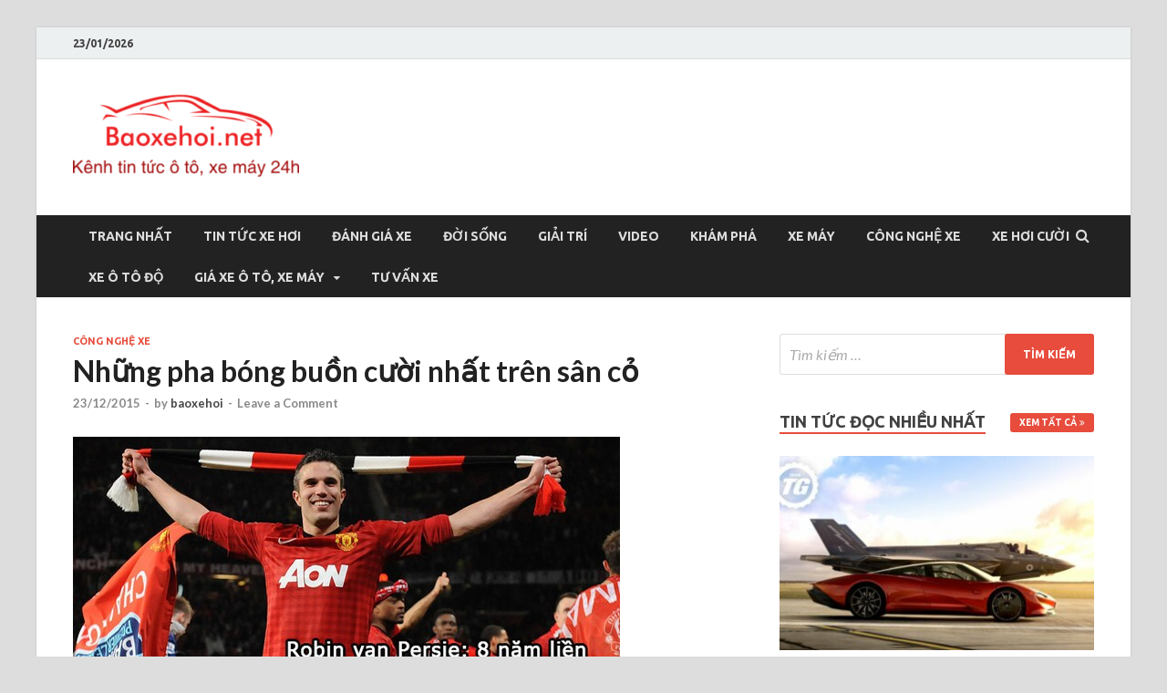

--- FILE ---
content_type: text/html; charset=UTF-8
request_url: https://baoxehoi.net/nhung-pha-bong-buon-cuoi-nhat-tren-san-co/
body_size: 14310
content:
<!DOCTYPE html>
<html lang="vi">
<head>
<meta charset="UTF-8">
<meta name="viewport" content="width=device-width, initial-scale=1">
<link rel="profile" href="https://gmpg.org/xfn/11">

<title>Những pha bóng buồn cười nhất trên sân cỏ &#8211; Baoxehoi</title>
<meta name='robots' content='max-image-preview:large' />
<link rel='dns-prefetch' href='//fonts.googleapis.com' />
<link rel="alternate" type="application/rss+xml" title="Dòng thông tin Baoxehoi &raquo;" href="https://baoxehoi.net/feed/" />
<link rel="alternate" type="application/rss+xml" title="Baoxehoi &raquo; Dòng bình luận" href="https://baoxehoi.net/comments/feed/" />
<link rel="alternate" type="application/rss+xml" title="Baoxehoi &raquo; Những pha bóng buồn cười nhất trên sân cỏ Dòng bình luận" href="https://baoxehoi.net/nhung-pha-bong-buon-cuoi-nhat-tren-san-co/feed/" />
<script type="text/javascript">
/* <![CDATA[ */
window._wpemojiSettings = {"baseUrl":"https:\/\/s.w.org\/images\/core\/emoji\/15.0.3\/72x72\/","ext":".png","svgUrl":"https:\/\/s.w.org\/images\/core\/emoji\/15.0.3\/svg\/","svgExt":".svg","source":{"concatemoji":"https:\/\/baoxehoi.net\/wp-includes\/js\/wp-emoji-release.min.js?ver=6.5.7"}};
/*! This file is auto-generated */
!function(i,n){var o,s,e;function c(e){try{var t={supportTests:e,timestamp:(new Date).valueOf()};sessionStorage.setItem(o,JSON.stringify(t))}catch(e){}}function p(e,t,n){e.clearRect(0,0,e.canvas.width,e.canvas.height),e.fillText(t,0,0);var t=new Uint32Array(e.getImageData(0,0,e.canvas.width,e.canvas.height).data),r=(e.clearRect(0,0,e.canvas.width,e.canvas.height),e.fillText(n,0,0),new Uint32Array(e.getImageData(0,0,e.canvas.width,e.canvas.height).data));return t.every(function(e,t){return e===r[t]})}function u(e,t,n){switch(t){case"flag":return n(e,"\ud83c\udff3\ufe0f\u200d\u26a7\ufe0f","\ud83c\udff3\ufe0f\u200b\u26a7\ufe0f")?!1:!n(e,"\ud83c\uddfa\ud83c\uddf3","\ud83c\uddfa\u200b\ud83c\uddf3")&&!n(e,"\ud83c\udff4\udb40\udc67\udb40\udc62\udb40\udc65\udb40\udc6e\udb40\udc67\udb40\udc7f","\ud83c\udff4\u200b\udb40\udc67\u200b\udb40\udc62\u200b\udb40\udc65\u200b\udb40\udc6e\u200b\udb40\udc67\u200b\udb40\udc7f");case"emoji":return!n(e,"\ud83d\udc26\u200d\u2b1b","\ud83d\udc26\u200b\u2b1b")}return!1}function f(e,t,n){var r="undefined"!=typeof WorkerGlobalScope&&self instanceof WorkerGlobalScope?new OffscreenCanvas(300,150):i.createElement("canvas"),a=r.getContext("2d",{willReadFrequently:!0}),o=(a.textBaseline="top",a.font="600 32px Arial",{});return e.forEach(function(e){o[e]=t(a,e,n)}),o}function t(e){var t=i.createElement("script");t.src=e,t.defer=!0,i.head.appendChild(t)}"undefined"!=typeof Promise&&(o="wpEmojiSettingsSupports",s=["flag","emoji"],n.supports={everything:!0,everythingExceptFlag:!0},e=new Promise(function(e){i.addEventListener("DOMContentLoaded",e,{once:!0})}),new Promise(function(t){var n=function(){try{var e=JSON.parse(sessionStorage.getItem(o));if("object"==typeof e&&"number"==typeof e.timestamp&&(new Date).valueOf()<e.timestamp+604800&&"object"==typeof e.supportTests)return e.supportTests}catch(e){}return null}();if(!n){if("undefined"!=typeof Worker&&"undefined"!=typeof OffscreenCanvas&&"undefined"!=typeof URL&&URL.createObjectURL&&"undefined"!=typeof Blob)try{var e="postMessage("+f.toString()+"("+[JSON.stringify(s),u.toString(),p.toString()].join(",")+"));",r=new Blob([e],{type:"text/javascript"}),a=new Worker(URL.createObjectURL(r),{name:"wpTestEmojiSupports"});return void(a.onmessage=function(e){c(n=e.data),a.terminate(),t(n)})}catch(e){}c(n=f(s,u,p))}t(n)}).then(function(e){for(var t in e)n.supports[t]=e[t],n.supports.everything=n.supports.everything&&n.supports[t],"flag"!==t&&(n.supports.everythingExceptFlag=n.supports.everythingExceptFlag&&n.supports[t]);n.supports.everythingExceptFlag=n.supports.everythingExceptFlag&&!n.supports.flag,n.DOMReady=!1,n.readyCallback=function(){n.DOMReady=!0}}).then(function(){return e}).then(function(){var e;n.supports.everything||(n.readyCallback(),(e=n.source||{}).concatemoji?t(e.concatemoji):e.wpemoji&&e.twemoji&&(t(e.twemoji),t(e.wpemoji)))}))}((window,document),window._wpemojiSettings);
/* ]]> */
</script>
<style id='wp-emoji-styles-inline-css' type='text/css'>

	img.wp-smiley, img.emoji {
		display: inline !important;
		border: none !important;
		box-shadow: none !important;
		height: 1em !important;
		width: 1em !important;
		margin: 0 0.07em !important;
		vertical-align: -0.1em !important;
		background: none !important;
		padding: 0 !important;
	}
</style>
<link rel='stylesheet' id='wp-block-library-css' href='https://baoxehoi.net/wp-includes/css/dist/block-library/style.min.css?ver=6.5.7' type='text/css' media='all' />
<style id='wp-block-library-theme-inline-css' type='text/css'>
.wp-block-audio figcaption{color:#555;font-size:13px;text-align:center}.is-dark-theme .wp-block-audio figcaption{color:#ffffffa6}.wp-block-audio{margin:0 0 1em}.wp-block-code{border:1px solid #ccc;border-radius:4px;font-family:Menlo,Consolas,monaco,monospace;padding:.8em 1em}.wp-block-embed figcaption{color:#555;font-size:13px;text-align:center}.is-dark-theme .wp-block-embed figcaption{color:#ffffffa6}.wp-block-embed{margin:0 0 1em}.blocks-gallery-caption{color:#555;font-size:13px;text-align:center}.is-dark-theme .blocks-gallery-caption{color:#ffffffa6}.wp-block-image figcaption{color:#555;font-size:13px;text-align:center}.is-dark-theme .wp-block-image figcaption{color:#ffffffa6}.wp-block-image{margin:0 0 1em}.wp-block-pullquote{border-bottom:4px solid;border-top:4px solid;color:currentColor;margin-bottom:1.75em}.wp-block-pullquote cite,.wp-block-pullquote footer,.wp-block-pullquote__citation{color:currentColor;font-size:.8125em;font-style:normal;text-transform:uppercase}.wp-block-quote{border-left:.25em solid;margin:0 0 1.75em;padding-left:1em}.wp-block-quote cite,.wp-block-quote footer{color:currentColor;font-size:.8125em;font-style:normal;position:relative}.wp-block-quote.has-text-align-right{border-left:none;border-right:.25em solid;padding-left:0;padding-right:1em}.wp-block-quote.has-text-align-center{border:none;padding-left:0}.wp-block-quote.is-large,.wp-block-quote.is-style-large,.wp-block-quote.is-style-plain{border:none}.wp-block-search .wp-block-search__label{font-weight:700}.wp-block-search__button{border:1px solid #ccc;padding:.375em .625em}:where(.wp-block-group.has-background){padding:1.25em 2.375em}.wp-block-separator.has-css-opacity{opacity:.4}.wp-block-separator{border:none;border-bottom:2px solid;margin-left:auto;margin-right:auto}.wp-block-separator.has-alpha-channel-opacity{opacity:1}.wp-block-separator:not(.is-style-wide):not(.is-style-dots){width:100px}.wp-block-separator.has-background:not(.is-style-dots){border-bottom:none;height:1px}.wp-block-separator.has-background:not(.is-style-wide):not(.is-style-dots){height:2px}.wp-block-table{margin:0 0 1em}.wp-block-table td,.wp-block-table th{word-break:normal}.wp-block-table figcaption{color:#555;font-size:13px;text-align:center}.is-dark-theme .wp-block-table figcaption{color:#ffffffa6}.wp-block-video figcaption{color:#555;font-size:13px;text-align:center}.is-dark-theme .wp-block-video figcaption{color:#ffffffa6}.wp-block-video{margin:0 0 1em}.wp-block-template-part.has-background{margin-bottom:0;margin-top:0;padding:1.25em 2.375em}
</style>
<style id='classic-theme-styles-inline-css' type='text/css'>
/*! This file is auto-generated */
.wp-block-button__link{color:#fff;background-color:#32373c;border-radius:9999px;box-shadow:none;text-decoration:none;padding:calc(.667em + 2px) calc(1.333em + 2px);font-size:1.125em}.wp-block-file__button{background:#32373c;color:#fff;text-decoration:none}
</style>
<style id='global-styles-inline-css' type='text/css'>
body{--wp--preset--color--black: #000000;--wp--preset--color--cyan-bluish-gray: #abb8c3;--wp--preset--color--white: #ffffff;--wp--preset--color--pale-pink: #f78da7;--wp--preset--color--vivid-red: #cf2e2e;--wp--preset--color--luminous-vivid-orange: #ff6900;--wp--preset--color--luminous-vivid-amber: #fcb900;--wp--preset--color--light-green-cyan: #7bdcb5;--wp--preset--color--vivid-green-cyan: #00d084;--wp--preset--color--pale-cyan-blue: #8ed1fc;--wp--preset--color--vivid-cyan-blue: #0693e3;--wp--preset--color--vivid-purple: #9b51e0;--wp--preset--gradient--vivid-cyan-blue-to-vivid-purple: linear-gradient(135deg,rgba(6,147,227,1) 0%,rgb(155,81,224) 100%);--wp--preset--gradient--light-green-cyan-to-vivid-green-cyan: linear-gradient(135deg,rgb(122,220,180) 0%,rgb(0,208,130) 100%);--wp--preset--gradient--luminous-vivid-amber-to-luminous-vivid-orange: linear-gradient(135deg,rgba(252,185,0,1) 0%,rgba(255,105,0,1) 100%);--wp--preset--gradient--luminous-vivid-orange-to-vivid-red: linear-gradient(135deg,rgba(255,105,0,1) 0%,rgb(207,46,46) 100%);--wp--preset--gradient--very-light-gray-to-cyan-bluish-gray: linear-gradient(135deg,rgb(238,238,238) 0%,rgb(169,184,195) 100%);--wp--preset--gradient--cool-to-warm-spectrum: linear-gradient(135deg,rgb(74,234,220) 0%,rgb(151,120,209) 20%,rgb(207,42,186) 40%,rgb(238,44,130) 60%,rgb(251,105,98) 80%,rgb(254,248,76) 100%);--wp--preset--gradient--blush-light-purple: linear-gradient(135deg,rgb(255,206,236) 0%,rgb(152,150,240) 100%);--wp--preset--gradient--blush-bordeaux: linear-gradient(135deg,rgb(254,205,165) 0%,rgb(254,45,45) 50%,rgb(107,0,62) 100%);--wp--preset--gradient--luminous-dusk: linear-gradient(135deg,rgb(255,203,112) 0%,rgb(199,81,192) 50%,rgb(65,88,208) 100%);--wp--preset--gradient--pale-ocean: linear-gradient(135deg,rgb(255,245,203) 0%,rgb(182,227,212) 50%,rgb(51,167,181) 100%);--wp--preset--gradient--electric-grass: linear-gradient(135deg,rgb(202,248,128) 0%,rgb(113,206,126) 100%);--wp--preset--gradient--midnight: linear-gradient(135deg,rgb(2,3,129) 0%,rgb(40,116,252) 100%);--wp--preset--font-size--small: 13px;--wp--preset--font-size--medium: 20px;--wp--preset--font-size--large: 36px;--wp--preset--font-size--x-large: 42px;--wp--preset--spacing--20: 0.44rem;--wp--preset--spacing--30: 0.67rem;--wp--preset--spacing--40: 1rem;--wp--preset--spacing--50: 1.5rem;--wp--preset--spacing--60: 2.25rem;--wp--preset--spacing--70: 3.38rem;--wp--preset--spacing--80: 5.06rem;--wp--preset--shadow--natural: 6px 6px 9px rgba(0, 0, 0, 0.2);--wp--preset--shadow--deep: 12px 12px 50px rgba(0, 0, 0, 0.4);--wp--preset--shadow--sharp: 6px 6px 0px rgba(0, 0, 0, 0.2);--wp--preset--shadow--outlined: 6px 6px 0px -3px rgba(255, 255, 255, 1), 6px 6px rgba(0, 0, 0, 1);--wp--preset--shadow--crisp: 6px 6px 0px rgba(0, 0, 0, 1);}:where(.is-layout-flex){gap: 0.5em;}:where(.is-layout-grid){gap: 0.5em;}body .is-layout-flex{display: flex;}body .is-layout-flex{flex-wrap: wrap;align-items: center;}body .is-layout-flex > *{margin: 0;}body .is-layout-grid{display: grid;}body .is-layout-grid > *{margin: 0;}:where(.wp-block-columns.is-layout-flex){gap: 2em;}:where(.wp-block-columns.is-layout-grid){gap: 2em;}:where(.wp-block-post-template.is-layout-flex){gap: 1.25em;}:where(.wp-block-post-template.is-layout-grid){gap: 1.25em;}.has-black-color{color: var(--wp--preset--color--black) !important;}.has-cyan-bluish-gray-color{color: var(--wp--preset--color--cyan-bluish-gray) !important;}.has-white-color{color: var(--wp--preset--color--white) !important;}.has-pale-pink-color{color: var(--wp--preset--color--pale-pink) !important;}.has-vivid-red-color{color: var(--wp--preset--color--vivid-red) !important;}.has-luminous-vivid-orange-color{color: var(--wp--preset--color--luminous-vivid-orange) !important;}.has-luminous-vivid-amber-color{color: var(--wp--preset--color--luminous-vivid-amber) !important;}.has-light-green-cyan-color{color: var(--wp--preset--color--light-green-cyan) !important;}.has-vivid-green-cyan-color{color: var(--wp--preset--color--vivid-green-cyan) !important;}.has-pale-cyan-blue-color{color: var(--wp--preset--color--pale-cyan-blue) !important;}.has-vivid-cyan-blue-color{color: var(--wp--preset--color--vivid-cyan-blue) !important;}.has-vivid-purple-color{color: var(--wp--preset--color--vivid-purple) !important;}.has-black-background-color{background-color: var(--wp--preset--color--black) !important;}.has-cyan-bluish-gray-background-color{background-color: var(--wp--preset--color--cyan-bluish-gray) !important;}.has-white-background-color{background-color: var(--wp--preset--color--white) !important;}.has-pale-pink-background-color{background-color: var(--wp--preset--color--pale-pink) !important;}.has-vivid-red-background-color{background-color: var(--wp--preset--color--vivid-red) !important;}.has-luminous-vivid-orange-background-color{background-color: var(--wp--preset--color--luminous-vivid-orange) !important;}.has-luminous-vivid-amber-background-color{background-color: var(--wp--preset--color--luminous-vivid-amber) !important;}.has-light-green-cyan-background-color{background-color: var(--wp--preset--color--light-green-cyan) !important;}.has-vivid-green-cyan-background-color{background-color: var(--wp--preset--color--vivid-green-cyan) !important;}.has-pale-cyan-blue-background-color{background-color: var(--wp--preset--color--pale-cyan-blue) !important;}.has-vivid-cyan-blue-background-color{background-color: var(--wp--preset--color--vivid-cyan-blue) !important;}.has-vivid-purple-background-color{background-color: var(--wp--preset--color--vivid-purple) !important;}.has-black-border-color{border-color: var(--wp--preset--color--black) !important;}.has-cyan-bluish-gray-border-color{border-color: var(--wp--preset--color--cyan-bluish-gray) !important;}.has-white-border-color{border-color: var(--wp--preset--color--white) !important;}.has-pale-pink-border-color{border-color: var(--wp--preset--color--pale-pink) !important;}.has-vivid-red-border-color{border-color: var(--wp--preset--color--vivid-red) !important;}.has-luminous-vivid-orange-border-color{border-color: var(--wp--preset--color--luminous-vivid-orange) !important;}.has-luminous-vivid-amber-border-color{border-color: var(--wp--preset--color--luminous-vivid-amber) !important;}.has-light-green-cyan-border-color{border-color: var(--wp--preset--color--light-green-cyan) !important;}.has-vivid-green-cyan-border-color{border-color: var(--wp--preset--color--vivid-green-cyan) !important;}.has-pale-cyan-blue-border-color{border-color: var(--wp--preset--color--pale-cyan-blue) !important;}.has-vivid-cyan-blue-border-color{border-color: var(--wp--preset--color--vivid-cyan-blue) !important;}.has-vivid-purple-border-color{border-color: var(--wp--preset--color--vivid-purple) !important;}.has-vivid-cyan-blue-to-vivid-purple-gradient-background{background: var(--wp--preset--gradient--vivid-cyan-blue-to-vivid-purple) !important;}.has-light-green-cyan-to-vivid-green-cyan-gradient-background{background: var(--wp--preset--gradient--light-green-cyan-to-vivid-green-cyan) !important;}.has-luminous-vivid-amber-to-luminous-vivid-orange-gradient-background{background: var(--wp--preset--gradient--luminous-vivid-amber-to-luminous-vivid-orange) !important;}.has-luminous-vivid-orange-to-vivid-red-gradient-background{background: var(--wp--preset--gradient--luminous-vivid-orange-to-vivid-red) !important;}.has-very-light-gray-to-cyan-bluish-gray-gradient-background{background: var(--wp--preset--gradient--very-light-gray-to-cyan-bluish-gray) !important;}.has-cool-to-warm-spectrum-gradient-background{background: var(--wp--preset--gradient--cool-to-warm-spectrum) !important;}.has-blush-light-purple-gradient-background{background: var(--wp--preset--gradient--blush-light-purple) !important;}.has-blush-bordeaux-gradient-background{background: var(--wp--preset--gradient--blush-bordeaux) !important;}.has-luminous-dusk-gradient-background{background: var(--wp--preset--gradient--luminous-dusk) !important;}.has-pale-ocean-gradient-background{background: var(--wp--preset--gradient--pale-ocean) !important;}.has-electric-grass-gradient-background{background: var(--wp--preset--gradient--electric-grass) !important;}.has-midnight-gradient-background{background: var(--wp--preset--gradient--midnight) !important;}.has-small-font-size{font-size: var(--wp--preset--font-size--small) !important;}.has-medium-font-size{font-size: var(--wp--preset--font-size--medium) !important;}.has-large-font-size{font-size: var(--wp--preset--font-size--large) !important;}.has-x-large-font-size{font-size: var(--wp--preset--font-size--x-large) !important;}
.wp-block-navigation a:where(:not(.wp-element-button)){color: inherit;}
:where(.wp-block-post-template.is-layout-flex){gap: 1.25em;}:where(.wp-block-post-template.is-layout-grid){gap: 1.25em;}
:where(.wp-block-columns.is-layout-flex){gap: 2em;}:where(.wp-block-columns.is-layout-grid){gap: 2em;}
.wp-block-pullquote{font-size: 1.5em;line-height: 1.6;}
</style>
<link rel='stylesheet' id='hitmag-fonts-css' href='https://fonts.googleapis.com/css?family=Ubuntu%3A400%2C500%2C700%7CLato%3A400%2C700%2C400italic%2C700italic%7COpen+Sans%3A400%2C400italic%2C700&#038;subset=latin%2Clatin-ext' type='text/css' media='all' />
<link rel='stylesheet' id='hitmag-font-awesome-css' href='https://baoxehoi.net/wp-content/themes/hitmag/css/font-awesome.min.css?ver=4.7.0' type='text/css' media='all' />
<link rel='stylesheet' id='hitmag-style-css' href='https://baoxehoi.net/wp-content/themes/hitmag/style.css?ver=6.5.7' type='text/css' media='all' />
<link rel='stylesheet' id='jquery-flexslider-css' href='https://baoxehoi.net/wp-content/themes/hitmag/css/flexslider.css?ver=6.5.7' type='text/css' media='screen' />
<link rel='stylesheet' id='jquery-magnific-popup-css' href='https://baoxehoi.net/wp-content/themes/hitmag/css/magnific-popup.css?ver=6.5.7' type='text/css' media='all' />
<script type="text/javascript" src="https://baoxehoi.net/wp-includes/js/jquery/jquery.min.js?ver=3.7.1" id="jquery-core-js"></script>
<script type="text/javascript" src="https://baoxehoi.net/wp-includes/js/jquery/jquery-migrate.min.js?ver=3.4.1" id="jquery-migrate-js"></script>
<!--[if lt IE 9]>
<script type="text/javascript" src="https://baoxehoi.net/wp-content/themes/hitmag/js/html5shiv.min.js?ver=6.5.7" id="html5shiv-js"></script>
<![endif]-->
<link rel="https://api.w.org/" href="https://baoxehoi.net/wp-json/" /><link rel="alternate" type="application/json" href="https://baoxehoi.net/wp-json/wp/v2/posts/6984" /><link rel="EditURI" type="application/rsd+xml" title="RSD" href="https://baoxehoi.net/xmlrpc.php?rsd" />
<meta name="generator" content="WordPress 6.5.7" />
<link rel="canonical" href="https://baoxehoi.net/nhung-pha-bong-buon-cuoi-nhat-tren-san-co/" />
<link rel='shortlink' href='https://baoxehoi.net/?p=6984' />
<link rel="alternate" type="application/json+oembed" href="https://baoxehoi.net/wp-json/oembed/1.0/embed?url=https%3A%2F%2Fbaoxehoi.net%2Fnhung-pha-bong-buon-cuoi-nhat-tren-san-co%2F" />
<link rel="alternate" type="text/xml+oembed" href="https://baoxehoi.net/wp-json/oembed/1.0/embed?url=https%3A%2F%2Fbaoxehoi.net%2Fnhung-pha-bong-buon-cuoi-nhat-tren-san-co%2F&#038;format=xml" />
		<style type="text/css">
			
			button,
			input[type="button"],
			input[type="reset"],
			input[type="submit"] {
				background: #E74C3C;
			}

            .th-readmore {
                background: #E74C3C;
            }           

            a:hover {
                color: #E74C3C;
            } 

            .main-navigation a:hover {
                background-color: #E74C3C;
            }

            .main-navigation .current_page_item > a,
            .main-navigation .current-menu-item > a,
            .main-navigation .current_page_ancestor > a,
            .main-navigation .current-menu-ancestor > a {
                background-color: #E74C3C;
            }

            #main-nav-button:hover {
                background-color: #E74C3C;
            }

            .post-navigation .post-title:hover {
                color: #E74C3C;
            }

            .top-navigation a:hover {
                color: #E74C3C;
            }

            .top-navigation ul ul a:hover {
                background: #E74C3C;
            }

            #top-nav-button:hover {
                color: #E74C3C;
            }

            .responsive-mainnav li a:hover,
            .responsive-topnav li a:hover {
                background: #E74C3C;
            }

            #hm-search-form .search-form .search-submit {
                background-color: #E74C3C;
            }

            .nav-links .current {
                background: #E74C3C;
            }

            .elementor-widget-container h5,
            .widget-title {
                border-bottom: 2px solid #E74C3C;
            }

            .footer-widget-title {
                border-bottom: 2px solid #E74C3C;
            }

            .widget-area a:hover {
                color: #E74C3C;
            }

            .footer-widget-area .widget a:hover {
                color: #E74C3C;
            }

            .site-info a:hover {
                color: #E74C3C;
            }

            .search-form .search-submit {
                background: #E74C3C;
            }

            .hmb-entry-title a:hover {
                color: #E74C3C;
            }

            .hmb-entry-meta a:hover,
            .hms-meta a:hover {
                color: #E74C3C;
            }

            .hms-title a:hover {
                color: #E74C3C;
            }

            .hmw-grid-post .post-title a:hover {
                color: #E74C3C;
            }

            .footer-widget-area .hmw-grid-post .post-title a:hover,
            .footer-widget-area .hmb-entry-title a:hover,
            .footer-widget-area .hms-title a:hover {
                color: #E74C3C;
            }

            .hm-tabs-wdt .ui-state-active {
                border-bottom: 2px solid #E74C3C;
            }

            a.hm-viewall {
                background: #E74C3C;
            }

            #hitmag-tags a,
            .widget_tag_cloud .tagcloud a {
                background: #E74C3C;
            }

            .site-title a {
                color: #E74C3C;
            }

            .hitmag-post .entry-title a:hover {
                color: #E74C3C;
            }

            .hitmag-post .entry-meta a:hover {
                color: #E74C3C;
            }

            .cat-links a {
                color: #E74C3C;
            }

            .hitmag-single .entry-meta a:hover {
                color: #E74C3C;
            }

            .hitmag-single .author a:hover {
                color: #E74C3C;
            }

            .hm-author-content .author-posts-link {
                color: #E74C3C;
            }

            .hm-tags-links a:hover {
                background: #E74C3C;
            }

            .hm-tagged {
                background: #E74C3C;
            }

            .hm-edit-link a.post-edit-link {
                background: #E74C3C;
            }

            .arc-page-title {
                border-bottom: 2px solid #E74C3C;
            }

            .srch-page-title {
                border-bottom: 2px solid #E74C3C;
            }

            .hm-slider-details .cat-links {
                background: #E74C3C;
            }

            .hm-rel-post .post-title a:hover {
                color: #E74C3C;
            }

            .comment-author a {
                color: #E74C3C;
            }

            .comment-metadata a:hover,
            .comment-metadata a:focus,
            .pingback .comment-edit-link:hover,
            .pingback .comment-edit-link:focus {
                color: #E74C3C;
            }

            .comment-reply-link:hover,
            .comment-reply-link:focus {
                background: #E74C3C;
            }

            .required {
                color: #E74C3C;
            }

            blockquote {
                border-left: 3px solid #E74C3C;
            }

            .comment-reply-title small a:before {
                color: #E74C3C;
            }
            
            .woocommerce ul.products li.product h3:hover,
            .woocommerce-widget-area ul li a:hover,
            .woocommerce-loop-product__title:hover {
                color: #E74C3C;
            }

            .woocommerce-product-search input[type="submit"],
            .woocommerce #respond input#submit, 
            .woocommerce a.button, 
            .woocommerce button.button, 
            .woocommerce input.button,
            .woocommerce nav.woocommerce-pagination ul li a:focus,
            .woocommerce nav.woocommerce-pagination ul li a:hover,
            .woocommerce nav.woocommerce-pagination ul li span.current,
            .woocommerce span.onsale,
            .woocommerce-widget-area .widget-title,
            .woocommerce #respond input#submit.alt,
            .woocommerce a.button.alt,
            .woocommerce button.button.alt,
            .woocommerce input.button.alt {
                background: #E74C3C;
            }
            
            .wp-block-quote,
            .wp-block-quote:not(.is-large):not(.is-style-large) {
                border-left: 3px solid #E74C3C;
            }		</style>
	<link rel="pingback" href="https://baoxehoi.net/xmlrpc.php">	<style type="text/css">

			.site-title a,
		.site-description {
			position: absolute;
			clip: rect(1px, 1px, 1px, 1px);
		}

	
	</style>
	<link rel="icon" href="https://baoxehoi.net/wp-content/uploads/2016/11/cropped-anh-32x32.png" sizes="32x32" />
<link rel="icon" href="https://baoxehoi.net/wp-content/uploads/2016/11/cropped-anh-192x192.png" sizes="192x192" />
<link rel="apple-touch-icon" href="https://baoxehoi.net/wp-content/uploads/2016/11/cropped-anh-180x180.png" />
<meta name="msapplication-TileImage" content="https://baoxehoi.net/wp-content/uploads/2016/11/cropped-anh-270x270.png" />
</head>

<body class="post-template-default single single-post postid-6984 single-format-standard wp-custom-logo group-blog th-right-sidebar">



<div id="page" class="site hitmag-wrapper">
	<a class="skip-link screen-reader-text" href="#content">Skip to content</a>

	
	<header id="masthead" class="site-header" role="banner">

		
			
			<div class="hm-top-bar">
				<div class="hm-container">
					
											<div class="hm-date">23/01/2026</div>
					
					
					
				</div><!-- .hm-container -->
			</div><!-- .hm-top-bar -->

		
		
		<div class="header-main-area ">
			<div class="hm-container">
			<div class="site-branding">
				<div class="site-branding-content">
					<div class="hm-logo">
						<a href="https://baoxehoi.net/" class="custom-logo-link" rel="home"><img width="248" height="109" src="https://baoxehoi.net/wp-content/uploads/2017/09/cropped-xe-hoi.png" class="custom-logo" alt="Baoxehoi" decoding="async" /></a>					</div><!-- .hm-logo -->

					<div class="hm-site-title">
													<p class="site-title"><a href="https://baoxehoi.net/" rel="home">Baoxehoi</a></p>
													<p class="site-description">Báo xe hơi chính thống Việt Nam, tin tức xe cập nhật 24h</p>
											</div><!-- .hm-site-title -->
				</div><!-- .site-branding-content -->
			</div><!-- .site-branding -->

			
						</div><!-- .hm-container -->
		</div><!-- .header-main-area -->

		
		<div class="hm-nav-container">
			<nav id="site-navigation" class="main-navigation" role="navigation">
				<div class="hm-container">
					<div class="menu-baoxehoi-net-container"><ul id="primary-menu" class="menu"><li id="menu-item-44220" class="menu-item menu-item-type-post_type menu-item-object-page menu-item-home menu-item-44220"><a href="https://baoxehoi.net/">Trang nhất</a></li>
<li id="menu-item-195" class="menu-item menu-item-type-taxonomy menu-item-object-category menu-item-195"><a href="https://baoxehoi.net/category/tin-tuc-xe-hoi/">Tin Tức Xe Hơi</a></li>
<li id="menu-item-197" class="menu-item menu-item-type-taxonomy menu-item-object-category menu-item-197"><a href="https://baoxehoi.net/category/danh-gia-xe/">Đánh Giá Xe</a></li>
<li id="menu-item-196" class="menu-item menu-item-type-taxonomy menu-item-object-category menu-item-196"><a href="https://baoxehoi.net/category/doi-song/">Đời Sống</a></li>
<li id="menu-item-198" class="menu-item menu-item-type-taxonomy menu-item-object-category menu-item-198"><a href="https://baoxehoi.net/category/giai-tri/">Giải Trí</a></li>
<li id="menu-item-199" class="menu-item menu-item-type-taxonomy menu-item-object-category menu-item-199"><a href="https://baoxehoi.net/category/video/">Video</a></li>
<li id="menu-item-202" class="menu-item menu-item-type-taxonomy menu-item-object-category menu-item-202"><a href="https://baoxehoi.net/category/kham-pha/">Khám phá</a></li>
<li id="menu-item-2711" class="menu-item menu-item-type-taxonomy menu-item-object-category menu-item-2711"><a href="https://baoxehoi.net/category/xe-may/">Xe máy</a></li>
<li id="menu-item-1510" class="menu-item menu-item-type-taxonomy menu-item-object-category current-post-ancestor current-menu-parent current-post-parent menu-item-1510"><a href="https://baoxehoi.net/category/cong-nghe-xe/">Công nghệ xe</a></li>
<li id="menu-item-41966" class="menu-item menu-item-type-taxonomy menu-item-object-category menu-item-41966"><a href="https://baoxehoi.net/category/xe-hoi-cuoi/">Xe hơi cười</a></li>
<li id="menu-item-37483" class="menu-item menu-item-type-taxonomy menu-item-object-category menu-item-37483"><a href="https://baoxehoi.net/category/xe-o-to-do/">Xe ô tô độ</a></li>
<li id="menu-item-45720" class="menu-item menu-item-type-custom menu-item-object-custom menu-item-has-children menu-item-45720"><a href="http://giaxe.baoxehoi.net/">Giá xe Ô tô, xe máy</a>
<ul class="sub-menu">
	<li id="menu-item-37504" class="menu-item menu-item-type-taxonomy menu-item-object-category menu-item-37504"><a href="https://baoxehoi.net/category/gia-xe-o-to-viet-nam/">Giá xe ô tô Việt Nam</a></li>
	<li id="menu-item-43592" class="menu-item menu-item-type-taxonomy menu-item-object-category menu-item-43592"><a href="https://baoxehoi.net/category/gia-xe-may/">Giá xe máy</a></li>
</ul>
</li>
<li id="menu-item-44473" class="menu-item menu-item-type-taxonomy menu-item-object-category menu-item-44473"><a href="https://baoxehoi.net/category/tu-van-xe/">Tư vấn xe</a></li>
</ul></div>					
											<div class="hm-search-button-icon"></div>
						<div class="hm-search-box-container">
							<div class="hm-search-box">
								<form role="search" method="get" class="search-form" action="https://baoxehoi.net/">
				<label>
					<span class="screen-reader-text">Tìm kiếm cho:</span>
					<input type="search" class="search-field" placeholder="Tìm kiếm &hellip;" value="" name="s" />
				</label>
				<input type="submit" class="search-submit" value="Tìm kiếm" />
			</form>							</div><!-- th-search-box -->
						</div><!-- .th-search-box-container -->
									</div><!-- .hm-container -->
			</nav><!-- #site-navigation -->
			<div class="hm-nwrap">
				<a href="#" class="navbutton" id="main-nav-button">Main Menu</a>
			</div>
			<div class="responsive-mainnav"></div>
		</div><!-- .hm-nav-container -->

		
	</header><!-- #masthead -->

	
	<div id="content" class="site-content">
		<div class="hm-container">
	
	<div id="primary" class="content-area">
		<main id="main" class="site-main" role="main">

		
<article id="post-6984" class="hitmag-single post-6984 post type-post status-publish format-standard has-post-thumbnail hentry category-cong-nghe-xe">

	
	<header class="entry-header">
		<div class="cat-links"><a href="https://baoxehoi.net/category/cong-nghe-xe/" rel="category tag">Công nghệ xe</a></div><h1 class="entry-title">Những pha bóng buồn cười nhất trên sân cỏ</h1>		<div class="entry-meta">
			<span class="posted-on"><a href="https://baoxehoi.net/nhung-pha-bong-buon-cuoi-nhat-tren-san-co/" rel="bookmark"><time class="entry-date published updated" datetime="2015-12-23T12:51:11+07:00">23/12/2015</time></a></span><span class="meta-sep"> - </span><span class="byline"> by <span class="author vcard"><a class="url fn n" href="https://baoxehoi.net/author/baoxehoi/">baoxehoi</a></span></span><span class="meta-sep"> - </span><span class="comments-link"><a href="https://baoxehoi.net/nhung-pha-bong-buon-cuoi-nhat-tren-san-co/#respond">Leave a Comment</a></span>		</div><!-- .entry-meta -->
		
	</header><!-- .entry-header -->
	
	<a class="image-link" href="https://baoxehoi.net/wp-content/uploads/2015/12/anh-buon-cuoi-bong-da.jpg"><img width="600" height="338" src="https://baoxehoi.net/wp-content/uploads/2015/12/anh-buon-cuoi-bong-da.jpg" class="attachment-hitmag-featured size-hitmag-featured wp-post-image" alt="" decoding="async" fetchpriority="high" srcset="https://baoxehoi.net/wp-content/uploads/2015/12/anh-buon-cuoi-bong-da.jpg 600w, https://baoxehoi.net/wp-content/uploads/2015/12/anh-buon-cuoi-bong-da-300x169.jpg 300w, https://baoxehoi.net/wp-content/uploads/2015/12/anh-buon-cuoi-bong-da-388x220.jpg 388w" sizes="(max-width: 600px) 100vw, 600px" /></a>
	
	<div class="entry-content">
		<p><strong>(<span style="color: #ff0000;">Baoxehoi</span>) Bên cạnh những pha bóng đẹp và cống hiến thì có những trận bóng người xem phì cười khi có những tình huống &#8220;khó đỡ&#8221; trên sân cỏ, mời bạn xem Video dưới đây</strong></p>
<p><iframe src="//www.youtube.com/embed/SwVsTm6Ml94" width="700" height="500" allowfullscreen="allowfullscreen"></iframe></p>
<p><strong>Theo: Youtube</strong></p>
	</div><!-- .entry-content -->

	
	<footer class="entry-footer">
			</footer><!-- .entry-footer -->

	
</article><!-- #post-## -->
    <div class="hm-related-posts">
    
    <div class="wt-container">
        <h4 class="widget-title">Related Posts</h4>
    </div>

    <div class="hmrp-container">

        
                <div class="hm-rel-post">
                    <a href="https://baoxehoi.net/ngam-bmw-x7-2021-trang-tinh-khoi-ve-viet-nam/" rel="bookmark" title="Ngắm BMW X7 2021 trắng tinh khôi về Việt Nam">
                        <img width="348" height="215" src="https://baoxehoi.net/wp-content/uploads/2021/05/BMW-X7-1-348x215.jpg" class="attachment-hitmag-grid size-hitmag-grid wp-post-image" alt="" decoding="async" />                    </a>
                    <h3 class="post-title">
                        <a href="https://baoxehoi.net/ngam-bmw-x7-2021-trang-tinh-khoi-ve-viet-nam/" rel="bookmark" title="Ngắm BMW X7 2021 trắng tinh khôi về Việt Nam">
                            Ngắm BMW X7 2021 trắng tinh khôi về Việt Nam                        </a>
                    </h3>
                    <p class="hms-meta"><time class="entry-date published" datetime="2021-05-31T20:31:17+07:00">31/05/2021</time><time class="updated" datetime="2021-05-31T20:34:22+07:00">31/05/2021</time></p>
                </div>
            
            
                <div class="hm-rel-post">
                    <a href="https://baoxehoi.net/audemar-piguet-dong-ho-cho-gioi-sieu-giau/" rel="bookmark" title="Audemar Piguet đồng hồ cho giới siêu giàu">
                        <img width="348" height="215" src="https://baoxehoi.net/wp-content/uploads/2020/08/ap-doi-2-348x215.jpg" class="attachment-hitmag-grid size-hitmag-grid wp-post-image" alt="" decoding="async" loading="lazy" />                    </a>
                    <h3 class="post-title">
                        <a href="https://baoxehoi.net/audemar-piguet-dong-ho-cho-gioi-sieu-giau/" rel="bookmark" title="Audemar Piguet đồng hồ cho giới siêu giàu">
                            Audemar Piguet đồng hồ cho giới siêu giàu                        </a>
                    </h3>
                    <p class="hms-meta"><time class="entry-date published" datetime="2020-08-30T06:32:20+07:00">30/08/2020</time><time class="updated" datetime="2020-08-30T06:45:37+07:00">30/08/2020</time></p>
                </div>
            
            
                <div class="hm-rel-post">
                    <a href="https://baoxehoi.net/sieu-xe-toyota-h2-dam-chat-tuong-lai/" rel="bookmark" title="Siêu xe Toyota H2+ đậm chất tương lai">
                        <img width="348" height="215" src="https://baoxehoi.net/wp-content/uploads/2020/08/5e251d0d8e4e67103e5f-348x215.jpg" class="attachment-hitmag-grid size-hitmag-grid wp-post-image" alt="" decoding="async" loading="lazy" />                    </a>
                    <h3 class="post-title">
                        <a href="https://baoxehoi.net/sieu-xe-toyota-h2-dam-chat-tuong-lai/" rel="bookmark" title="Siêu xe Toyota H2+ đậm chất tương lai">
                            Siêu xe Toyota H2+ đậm chất tương lai                        </a>
                    </h3>
                    <p class="hms-meta"><time class="entry-date published" datetime="2020-08-30T00:41:31+07:00">30/08/2020</time><time class="updated" datetime="2020-08-30T00:47:17+07:00">30/08/2020</time></p>
                </div>
            
            
    </div>
    </div>

    
	<nav class="navigation post-navigation" aria-label="Bài viết">
		<h2 class="screen-reader-text">Điều hướng bài viết</h2>
		<div class="nav-links"><div class="nav-previous"><a href="https://baoxehoi.net/danh-gia-xe-suv-jaguar-f-pace-2017-cho-nguoi-sanh-dieu/" rel="prev"><span class="meta-nav" aria-hidden="true">Previous Article</span> <span class="post-title">Đánh giá xe SUV Jaguar F-Pace 2017 cho người sành điệu</span></a></div><div class="nav-next"><a href="https://baoxehoi.net/mclaren-650s-spider-cua-vo-minh-nhua-khong-phai-cua-duong-kon/" rel="next"><span class="meta-nav" aria-hidden="true">Next Article</span> <span class="post-title">McLaren 650S Spider của vợ Minh nhựa không phải của Dương Kon ?</span></a></div></div>
	</nav><div class="hm-authorbox">

    <div class="hm-author-img">
        <img alt='' src='https://secure.gravatar.com/avatar/bcdd9873db5876f1fcda7b3c5fbf2384?s=100&#038;d=identicon&#038;r=g' srcset='https://secure.gravatar.com/avatar/bcdd9873db5876f1fcda7b3c5fbf2384?s=200&#038;d=identicon&#038;r=g 2x' class='avatar avatar-100 photo' height='100' width='100' loading='lazy' decoding='async'/>    </div>

    <div class="hm-author-content">
        <h4 class="author-name">About baoxehoi</h4>
        <p class="author-description"></p>
        <a class="author-posts-link" href="https://baoxehoi.net/author/baoxehoi/" title="baoxehoi">
            View all posts by baoxehoi &rarr;        </a>
    </div>

</div>
<div id="comments" class="comments-area">

		<div id="respond" class="comment-respond">
		<h3 id="reply-title" class="comment-reply-title">Trả lời <small><a rel="nofollow" id="cancel-comment-reply-link" href="/nhung-pha-bong-buon-cuoi-nhat-tren-san-co/#respond" style="display:none;">Hủy</a></small></h3><form action="https://baoxehoi.net/wp-comments-post.php" method="post" id="commentform" class="comment-form" novalidate><p class="comment-notes"><span id="email-notes">Email của bạn sẽ không được hiển thị công khai.</span> <span class="required-field-message">Các trường bắt buộc được đánh dấu <span class="required">*</span></span></p><p class="comment-form-comment"><label for="comment">Bình luận <span class="required">*</span></label> <textarea id="comment" name="comment" cols="45" rows="8" maxlength="65525" required></textarea></p><p class="comment-form-author"><label for="author">Tên <span class="required">*</span></label> <input id="author" name="author" type="text" value="" size="30" maxlength="245" autocomplete="name" required /></p>
<p class="comment-form-email"><label for="email">Email <span class="required">*</span></label> <input id="email" name="email" type="email" value="" size="30" maxlength="100" aria-describedby="email-notes" autocomplete="email" required /></p>
<p class="comment-form-url"><label for="url">Trang web</label> <input id="url" name="url" type="url" value="" size="30" maxlength="200" autocomplete="url" /></p>
<p class="form-submit"><input name="submit" type="submit" id="submit" class="submit" value="Gửi bình luận" /> <input type='hidden' name='comment_post_ID' value='6984' id='comment_post_ID' />
<input type='hidden' name='comment_parent' id='comment_parent' value='0' />
</p><p style="display: none;"><input type="hidden" id="akismet_comment_nonce" name="akismet_comment_nonce" value="1fa51522aa" /></p><p style="display: none !important;" class="akismet-fields-container" data-prefix="ak_"><label>&#916;<textarea name="ak_hp_textarea" cols="45" rows="8" maxlength="100"></textarea></label><input type="hidden" id="ak_js_1" name="ak_js" value="206"/><script>document.getElementById( "ak_js_1" ).setAttribute( "value", ( new Date() ).getTime() );</script></p></form>	</div><!-- #respond -->
	
</div><!-- #comments -->

		</main><!-- #main -->
	</div><!-- #primary -->


<aside id="secondary" class="widget-area" role="complementary">

	
	<section id="search-2" class="widget widget_search"><form role="search" method="get" class="search-form" action="https://baoxehoi.net/">
				<label>
					<span class="screen-reader-text">Tìm kiếm cho:</span>
					<input type="search" class="search-field" placeholder="Tìm kiếm &hellip;" value="" name="s" />
				</label>
				<input type="submit" class="search-submit" value="Tìm kiếm" />
			</form></section><section id="hitmag_single_category_posts-9" class="widget widget_hitmag_single_category_posts"><h4 class="widget-title">Tin tức đọc nhiều nhất</h4>			<a class="hm-viewall" href="https://baoxehoi.net/category/tin-tuc-doc-nhieu-nhat/"><span>Xem tất cả</span></a>
		
		<div class="hitmag-one-category">
											
					<div class="hmb-post">

													<a href="https://baoxehoi.net/cuoc-dua-giua-sieu-xe-mclaren-speedtail-va-may-bay-f35-fighter/" title="Cuộc đua giữa siêu xe  McLaren Speedtail và máy bay F35 Fighter"><img width="348" height="215" src="https://baoxehoi.net/wp-content/uploads/2020/06/Cuộc-đua-siêu-xe-hấp-dẫn-348x215.jpg" class="attachment-hitmag-grid size-hitmag-grid wp-post-image" alt="" decoding="async" loading="lazy" /></a>
						
						<div class="cat-links"><a href="https://baoxehoi.net/category/tin-tuc-doc-nhieu-nhat/" rel="category tag">Tin tức đọc nhiều nhất</a> / <a href="https://baoxehoi.net/category/video/" rel="category tag">Video</a></div>
						<h3 class="hmb-entry-title"><a href="https://baoxehoi.net/cuoc-dua-giua-sieu-xe-mclaren-speedtail-va-may-bay-f35-fighter/" rel="bookmark">Cuộc đua giữa siêu xe  McLaren Speedtail và máy bay F35 Fighter</a></h3>							

						<div class="hmb-entry-meta">
							<span class="posted-on"><a href="https://baoxehoi.net/cuoc-dua-giua-sieu-xe-mclaren-speedtail-va-may-bay-f35-fighter/" rel="bookmark"><time class="entry-date published" datetime="2020-06-13T22:44:52+07:00">13/06/2020</time><time class="updated" datetime="2020-06-13T22:45:24+07:00">13/06/2020</time></a></span><span class="meta-sep"> - </span><span class="byline"> by <span class="author vcard"><a class="url fn n" href="https://baoxehoi.net/author/baoxehoi/">baoxehoi</a></span></span><span class="meta-sep"> - </span><span class="comments-link"><a href="https://baoxehoi.net/cuoc-dua-giua-sieu-xe-mclaren-speedtail-va-may-bay-f35-fighter/#respond">Leave a Comment</a></span>						</div><!-- .entry-meta -->

						<div class="hmb-entry-summary"><p>Một cuộc đua hấp dẫn giữa siêu xe McLaren Speedtail và máy bay F35 Fighter rất hấp dẫn do kênh Top Gear thực hiện. Cùng xem video dưới đây xem &hellip; </p>
</div>

					</div><!-- .hmb-post -->

					<div class="hms-posts">

				
					<div class="hms-post">
													<div class="hms-thumb">
								<a href="https://baoxehoi.net/video-xe-mo-to-kawasaki-h2r-dua-thang-ca-sieu-xe-va-may-bay/" title="Video xe mô tô Kawasaki H2R đua thắng cả siêu xe và máy bay"><img width="135" height="93" src="https://baoxehoi.net/wp-content/uploads/2020/04/Video-siêu-xe-đẹp-đua-với-nhau-135x93.jpg" class="attachment-hitmag-thumbnail size-hitmag-thumbnail wp-post-image" alt="Video siêu xe đẹp đua với nhau" decoding="async" loading="lazy" /></a>
							</div>
												<div class="hms-details">
							<h3 class="hms-title"><a href="https://baoxehoi.net/video-xe-mo-to-kawasaki-h2r-dua-thang-ca-sieu-xe-va-may-bay/" rel="bookmark">Video xe mô tô Kawasaki H2R đua thắng cả siêu xe và máy bay</a></h3>							<p class="hms-meta"><time class="entry-date published" datetime="2020-04-15T20:42:57+07:00">15/04/2020</time><time class="updated" datetime="2020-04-15T20:49:15+07:00">15/04/2020</time></p>
						</div>
					</div>

				
					<div class="hms-post">
													<div class="hms-thumb">
								<a href="https://baoxehoi.net/do-xe-sang-cua-gioi-dai-gia-giang-ho-ai-chiu-choi-hon/" title="Đọ xe sang của giới &#8220;đại gia giang hồ&#8221; ai chịu chơi hơn ?"><img width="135" height="93" src="https://baoxehoi.net/wp-content/uploads/2020/04/Các-đại-gia-giang-hồ-bị-bắt-135x93.jpg" class="attachment-hitmag-thumbnail size-hitmag-thumbnail wp-post-image" alt="Các đại gia giang hồ bị bắt baoxehoi" decoding="async" loading="lazy" /></a>
							</div>
												<div class="hms-details">
							<h3 class="hms-title"><a href="https://baoxehoi.net/do-xe-sang-cua-gioi-dai-gia-giang-ho-ai-chiu-choi-hon/" rel="bookmark">Đọ xe sang của giới &#8220;đại gia giang hồ&#8221; ai chịu chơi hơn ?</a></h3>							<p class="hms-meta"><time class="entry-date published" datetime="2020-04-11T20:39:45+07:00">11/04/2020</time><time class="updated" datetime="2020-04-12T09:21:34+07:00">12/04/2020</time></p>
						</div>
					</div>

				
					<div class="hms-post">
													<div class="hms-thumb">
								<a href="https://baoxehoi.net/chevrolet-corvette-c8-2020-gan-dat-den-tam-sieu-xe/" title="Chevrolet Corvette C8 2020 gần đạt đến tầm siêu xe ?"><img width="135" height="93" src="https://baoxehoi.net/wp-content/uploads/2020/04/Siêu-xe-Corvette-C8-đẹp-2020-41-135x93.jpg" class="attachment-hitmag-thumbnail size-hitmag-thumbnail wp-post-image" alt="siêu xe Mỹ Corvette đẹp cho đại gia" decoding="async" loading="lazy" /></a>
							</div>
												<div class="hms-details">
							<h3 class="hms-title"><a href="https://baoxehoi.net/chevrolet-corvette-c8-2020-gan-dat-den-tam-sieu-xe/" rel="bookmark">Chevrolet Corvette C8 2020 gần đạt đến tầm siêu xe ?</a></h3>							<p class="hms-meta"><time class="entry-date published" datetime="2020-04-06T15:11:05+07:00">06/04/2020</time><time class="updated" datetime="2020-04-06T22:26:39+07:00">06/04/2020</time></p>
						</div>
					</div>

				
					<div class="hms-post">
													<div class="hms-thumb">
								<a href="https://baoxehoi.net/top-sieu-xe-tram-ty-dat-nhat-the-gioi-nam-2020/" title="Top siêu xe trăm tỷ đắt nhất thế giới năm 2020"><img width="135" height="93" src="https://baoxehoi.net/wp-content/uploads/2020/02/siêu-xe-Bugatti-đắt-tiền-nhất-135x93.jpg" class="attachment-hitmag-thumbnail size-hitmag-thumbnail wp-post-image" alt="" decoding="async" loading="lazy" /></a>
							</div>
												<div class="hms-details">
							<h3 class="hms-title"><a href="https://baoxehoi.net/top-sieu-xe-tram-ty-dat-nhat-the-gioi-nam-2020/" rel="bookmark">Top siêu xe trăm tỷ đắt nhất thế giới năm 2020</a></h3>							<p class="hms-meta"><time class="entry-date published" datetime="2020-02-25T18:53:05+07:00">25/02/2020</time><time class="updated" datetime="2020-02-25T18:59:58+07:00">25/02/2020</time></p>
						</div>
					</div>

							</div><!-- .hms-posts -->
			
					
			</div><!-- .hitmag-one-category -->

	</section><section id="text-36" class="widget widget_text">			<div class="textwidget"><p><a href="http://sieuxevietnam.com/" target="_blank" rel="noopener"><img loading="lazy" decoding="async" class="alignnone" src="http://sieuxevietnam.com/wp-content/uploads/2017/03/cropped-anh-tin-tuc-sieu-xe-viet-nam-1.png" alt="Sieuxevietnam" width="290" height="137" /></a></p>
</div>
		</section><section id="hitmag_grid_category_posts-7" class="widget widget_hitmag_grid_category_posts"><h4 class="widget-title">Tin nổi bật</h4>			<a class="hm-viewall" href="https://baoxehoi.net/category/tin-noi-bat/"><span>Xem tất cả</span></a>
		
		<div class="hitmag-grid-category-posts">

            
                    <div class="hmw-grid-post">
                        <div class="hm-grid-thumb">
                                                            <a href="https://baoxehoi.net/video-danh-gia-chi-tiet-rolls-royce-ghost-series-ii-gia-tu-30-ty-o-viet-nam/" title="Video đánh giá chi tiết Rolls royce Ghost Series II giá từ 30 tỷ ở Việt Nam"><img width="348" height="215" src="https://baoxehoi.net/wp-content/uploads/2019/09/danh-gia-xe-sieu-sang-rolls-royce-dinh-cao-348x215.jpg" class="attachment-hitmag-grid size-hitmag-grid wp-post-image" alt="" decoding="async" loading="lazy" /></a>
                                                    </div>
                        <div class="hm-grid-details">
                            <h2 class="post-title"><a href="https://baoxehoi.net/video-danh-gia-chi-tiet-rolls-royce-ghost-series-ii-gia-tu-30-ty-o-viet-nam/" rel="bookmark">Video đánh giá chi tiết Rolls royce Ghost Series II giá từ 30 tỷ ở Việt Nam</a></h2>                            <p class="hms-meta"><time class="entry-date published" datetime="2019-09-30T23:16:26+07:00">30/09/2019</time><time class="updated" datetime="2020-08-26T22:16:51+07:00">26/08/2020</time></p>
                        </div>
                    </div>

            
                    <div class="hmw-grid-post">
                        <div class="hm-grid-thumb">
                                                            <a href="https://baoxehoi.net/thieu-gia-nam-dinh-dung-limousine-ruoc-dau-gay-xon-xao/" title="Thiếu gia Nam Định dùng Limousine rước dâu gây xôn xao"><img width="348" height="215" src="https://baoxehoi.net/wp-content/uploads/2019/01/xe-don-dau-nam-dinh-1-348x215.jpg" class="attachment-hitmag-grid size-hitmag-grid wp-post-image" alt="Thiếu gia Nam Định đón dâu bằng xe Limousine" decoding="async" loading="lazy" /></a>
                                                    </div>
                        <div class="hm-grid-details">
                            <h2 class="post-title"><a href="https://baoxehoi.net/thieu-gia-nam-dinh-dung-limousine-ruoc-dau-gay-xon-xao/" rel="bookmark">Thiếu gia Nam Định dùng Limousine rước dâu gây xôn xao</a></h2>                            <p class="hms-meta"><time class="entry-date published" datetime="2019-01-17T11:54:10+07:00">17/01/2019</time><time class="updated" datetime="2019-01-17T11:56:45+07:00">17/01/2019</time></p>
                        </div>
                    </div>

            
                    <div class="hmw-grid-post">
                        <div class="hm-grid-thumb">
                                                            <a href="https://baoxehoi.net/video-tuan-hung-lai-sieu-xe-ferrari-khien-bao-nguoi-chu-y/" title="Video Tuấn Hưng lái siêu xe Ferrari khiến bao người chú ý"><img width="348" height="215" src="https://baoxehoi.net/wp-content/uploads/2017/11/fe-348x215.jpg" class="attachment-hitmag-grid size-hitmag-grid wp-post-image" alt="" decoding="async" loading="lazy" /></a>
                                                    </div>
                        <div class="hm-grid-details">
                            <h2 class="post-title"><a href="https://baoxehoi.net/video-tuan-hung-lai-sieu-xe-ferrari-khien-bao-nguoi-chu-y/" rel="bookmark">Video Tuấn Hưng lái siêu xe Ferrari khiến bao người chú ý</a></h2>                            <p class="hms-meta"><time class="entry-date published" datetime="2017-11-02T15:43:25+07:00">02/11/2017</time><time class="updated" datetime="2017-11-02T17:11:46+07:00">02/11/2017</time></p>
                        </div>
                    </div>

            
                    <div class="hmw-grid-post">
                        <div class="hm-grid-thumb">
                                                            <a href="https://baoxehoi.net/truong-hai-tro-thanh-nha-phan-phoi-xe-sang-bmw-o-viet-nam/" title="Trường Hải trở thành nhà phân phối xe sang BMW ở Việt Nam"><img width="348" height="215" src="https://baoxehoi.net/wp-content/uploads/2017/09/bim-348x215.jpg" class="attachment-hitmag-grid size-hitmag-grid wp-post-image" alt="" decoding="async" loading="lazy" /></a>
                                                    </div>
                        <div class="hm-grid-details">
                            <h2 class="post-title"><a href="https://baoxehoi.net/truong-hai-tro-thanh-nha-phan-phoi-xe-sang-bmw-o-viet-nam/" rel="bookmark">Trường Hải trở thành nhà phân phối xe sang BMW ở Việt Nam</a></h2>                            <p class="hms-meta"><time class="entry-date published" datetime="2017-09-12T17:59:50+07:00">12/09/2017</time><time class="updated" datetime="2017-09-12T18:00:31+07:00">12/09/2017</time></p>
                        </div>
                    </div>

            
                    <div class="hmw-grid-post">
                        <div class="hm-grid-thumb">
                                                            <a href="https://baoxehoi.net/hung-lam-xehay-vn-mua-xe-sang-mercedes-c300-tien-ty/" title="Hùng Lâm xehay.vn mua xe sang Mercedes C300 tiền tỷ"><img width="348" height="215" src="https://baoxehoi.net/wp-content/uploads/2017/09/mercedes-348x215.jpg" class="attachment-hitmag-grid size-hitmag-grid wp-post-image" alt="" decoding="async" loading="lazy" /></a>
                                                    </div>
                        <div class="hm-grid-details">
                            <h2 class="post-title"><a href="https://baoxehoi.net/hung-lam-xehay-vn-mua-xe-sang-mercedes-c300-tien-ty/" rel="bookmark">Hùng Lâm xehay.vn mua xe sang Mercedes C300 tiền tỷ</a></h2>                            <p class="hms-meta"><time class="entry-date published" datetime="2017-09-07T19:58:15+07:00">07/09/2017</time><time class="updated" datetime="2017-09-07T20:27:52+07:00">07/09/2017</time></p>
                        </div>
                    </div>

            
		</div><!-- .hitmag-grid-category-posts -->

	</section><section id="sidebar_posts-6" class="widget widget_sidebar_posts">		<div class="hitmag-category-posts">
		<h4 class="widget-title">Tin hay</h4>
		
			
								<div class="hms-post">
													<div class="hms-thumb">
								<a href="https://baoxehoi.net/nhung-chiec-xe-may-cho-duoc-nhieu-nguoi-nhat-the-gioi/" rel="bookmark" title="Những chiếc xe máy chở được nhiều người nhất thế giới">	
									<img width="135" height="93" src="https://baoxehoi.net/wp-content/uploads/2018/03/ha15-135x93.jpg" class="attachment-hitmag-thumbnail size-hitmag-thumbnail wp-post-image" alt="" decoding="async" loading="lazy" />								</a>
							</div>
												<div class="hms-details">
							<h3 class="hms-title"><a href="https://baoxehoi.net/nhung-chiec-xe-may-cho-duoc-nhieu-nguoi-nhat-the-gioi/" rel="bookmark">Những chiếc xe máy chở được nhiều người nhất thế giới</a></h3>							<p class="hms-meta"><time class="entry-date published" datetime="2018-03-10T21:59:32+07:00">10/03/2018</time><time class="updated" datetime="2018-03-10T22:01:18+07:00">10/03/2018</time></p>
						</div>
					</div><!-- .hms-post -->
								<div class="hms-post">
													<div class="hms-thumb">
								<a href="https://baoxehoi.net/nuoi-1-sieu-xe-lamborghini-aventador-1-nam-het-bao-tien/" rel="bookmark" title="Nuôi 1 siêu xe Lamborghini Aventador 1 năm hết bao tiền ?">	
									<img width="135" height="93" src="https://baoxehoi.net/wp-content/uploads/2018/01/aven-135x93.jpg" class="attachment-hitmag-thumbnail size-hitmag-thumbnail wp-post-image" alt="" decoding="async" loading="lazy" />								</a>
							</div>
												<div class="hms-details">
							<h3 class="hms-title"><a href="https://baoxehoi.net/nuoi-1-sieu-xe-lamborghini-aventador-1-nam-het-bao-tien/" rel="bookmark">Nuôi 1 siêu xe Lamborghini Aventador 1 năm hết bao tiền ?</a></h3>							<p class="hms-meta"><time class="entry-date published" datetime="2018-01-07T16:41:41+07:00">07/01/2018</time><time class="updated" datetime="2018-01-07T16:45:12+07:00">07/01/2018</time></p>
						</div>
					</div><!-- .hms-post -->
								<div class="hms-post">
													<div class="hms-thumb">
								<a href="https://baoxehoi.net/toyota-ch-r-gia-ben-nhat-590-trieu-ve-viet-nam-gia-18-ty-dong/" rel="bookmark" title="Toyota CH-R giá bên Nhật 590 triệu về Việt Nam giá 1,8 tỷ đồng">	
									<img width="135" height="93" src="https://baoxehoi.net/wp-content/uploads/2018/01/ch-135x93.jpg" class="attachment-hitmag-thumbnail size-hitmag-thumbnail wp-post-image" alt="" decoding="async" loading="lazy" />								</a>
							</div>
												<div class="hms-details">
							<h3 class="hms-title"><a href="https://baoxehoi.net/toyota-ch-r-gia-ben-nhat-590-trieu-ve-viet-nam-gia-18-ty-dong/" rel="bookmark">Toyota CH-R giá bên Nhật 590 triệu về Việt Nam giá 1,8 tỷ đồng</a></h3>							<p class="hms-meta"><time class="entry-date published" datetime="2018-01-07T11:18:50+07:00">07/01/2018</time><time class="updated" datetime="2018-01-07T11:24:06+07:00">07/01/2018</time></p>
						</div>
					</div><!-- .hms-post -->
								<div class="hms-post">
													<div class="hms-thumb">
								<a href="https://baoxehoi.net/thuc-hu-ve-anh-nguoi-nong-dan-cho-co-bang-lexus-lx570/" rel="bookmark" title="Thực hư về ảnh người nông dân chở cỏ bằng Lexus LX570 ?">	
									<img width="135" height="93" src="https://baoxehoi.net/wp-content/uploads/2017/11/gat-lua-135x93.jpg" class="attachment-hitmag-thumbnail size-hitmag-thumbnail wp-post-image" alt="" decoding="async" loading="lazy" />								</a>
							</div>
												<div class="hms-details">
							<h3 class="hms-title"><a href="https://baoxehoi.net/thuc-hu-ve-anh-nguoi-nong-dan-cho-co-bang-lexus-lx570/" rel="bookmark">Thực hư về ảnh người nông dân chở cỏ bằng Lexus LX570 ?</a></h3>							<p class="hms-meta"><time class="entry-date published" datetime="2017-11-29T11:59:02+07:00">29/11/2017</time><time class="updated" datetime="2017-11-29T12:00:28+07:00">29/11/2017</time></p>
						</div>
					</div><!-- .hms-post -->
								<div class="hms-post">
													<div class="hms-thumb">
								<a href="https://baoxehoi.net/hot-girl-thay-dai-gia-di-lamborghini-va-ferrari-cung-cha-them-tai-sao-nhu-vay/" rel="bookmark" title="Hot girl thấy đại gia đi Lamborghini và Ferrari cũng chả thèm, tại sao như vậy ?">	
									<img width="135" height="93" src="https://baoxehoi.net/wp-content/uploads/2017/11/xe-135x93.jpg" class="attachment-hitmag-thumbnail size-hitmag-thumbnail wp-post-image" alt="" decoding="async" loading="lazy" />								</a>
							</div>
												<div class="hms-details">
							<h3 class="hms-title"><a href="https://baoxehoi.net/hot-girl-thay-dai-gia-di-lamborghini-va-ferrari-cung-cha-them-tai-sao-nhu-vay/" rel="bookmark">Hot girl thấy đại gia đi Lamborghini và Ferrari cũng chả thèm, tại sao như vậy ?</a></h3>							<p class="hms-meta"><time class="entry-date published updated" datetime="2017-11-02T20:45:39+07:00">02/11/2017</time></p>
						</div>
					</div><!-- .hms-post -->
								        
        </div><!-- .hitmag-category-posts -->


	</section>
	
</aside><!-- #secondary -->	</div><!-- .hm-container -->
	</div><!-- #content -->

	
	<footer id="colophon" class="site-footer" role="contentinfo">
		<div class="hm-container">

			
			<div class="footer-widget-area">
				<div class="footer-sidebar" role="complementary">
					<aside id="text-31" class="widget widget_text"><h4 class="footer-widget-title">Kênh tin tức ô tô xe máy</h4>			<div class="textwidget"><p>Giữ bản quyền <strong>Tạp chí xe hơi Việt Nam</strong>. Phiên bản 2015 &#8211; 2020. Tin tức chính thống xe hơi.</p>
<p>Chịu trách nhiệm nội dung  Hà Sơn, Phạm Trung.</p>
<p>Hà Nội &#8211; Việt Nam</p>
<p>Liên hệ: <a href="/cdn-cgi/l/email-protection#8ae2e5e7fee2ffa4e8ebe5f2efe2e5e3caede7ebe3e6a4e9e5e7" rel="nofollow"><span class="__cf_email__" data-cfemail="0c646361786479226e6d6374696463654c6b616d6560226f6361">[email&#160;protected]</span> </a></p>
</div>
		</aside>				</div><!-- .footer-sidebar -->
		
				<div class="footer-sidebar" role="complementary">
					<aside id="media_image-6" class="widget widget_media_image"><a href="https://baoxehoi.net"><img width="300" height="232" src="https://baoxehoi.net/wp-content/uploads/2017/09/kenh-xe-hoi-300x232.png" class="image wp-image-44174  attachment-medium size-medium" alt="" style="max-width: 100%; height: auto;" decoding="async" loading="lazy" srcset="https://baoxehoi.net/wp-content/uploads/2017/09/kenh-xe-hoi-300x232.png 300w, https://baoxehoi.net/wp-content/uploads/2017/09/kenh-xe-hoi.png 310w" sizes="(max-width: 300px) 100vw, 300px" /></a></aside>				</div><!-- .footer-sidebar -->		

				<div class="footer-sidebar" role="complementary">
					<aside id="categories-10" class="widget widget_categories"><h4 class="footer-widget-title">Chuyên mục bài viết</h4><form action="https://baoxehoi.net" method="get"><label class="screen-reader-text" for="cat">Chuyên mục bài viết</label><select  name='cat' id='cat' class='postform'>
	<option value='-1'>Chọn chuyên mục</option>
	<option class="level-0" value="184">Công nghệ xe</option>
	<option class="level-0" value="15">Đánh Giá Xe</option>
	<option class="level-0" value="1">Đời Sống</option>
	<option class="level-0" value="302">Giá xe máy</option>
	<option class="level-0" value="266">Giá xe ô tô Việt Nam</option>
	<option class="level-0" value="17">Giải Trí</option>
	<option class="level-0" value="29">Khám phá</option>
	<option class="level-0" value="19">Slide show</option>
	<option class="level-0" value="18">Tin hay</option>
	<option class="level-0" value="20">Tin nổi bật</option>
	<option class="level-0" value="26">Tin tức đọc nhiều nhất</option>
	<option class="level-0" value="3">Tin Tức Xe Hơi</option>
	<option class="level-0" value="306">Tư vấn xe</option>
	<option class="level-0" value="16">Video</option>
	<option class="level-0" value="195">Xe hơi cười</option>
	<option class="level-0" value="193">Xe máy</option>
	<option class="level-0" value="218">Xe ô tô độ</option>
</select>
</form><script data-cfasync="false" src="/cdn-cgi/scripts/5c5dd728/cloudflare-static/email-decode.min.js"></script><script type="text/javascript">
/* <![CDATA[ */

(function() {
	var dropdown = document.getElementById( "cat" );
	function onCatChange() {
		if ( dropdown.options[ dropdown.selectedIndex ].value > 0 ) {
			dropdown.parentNode.submit();
		}
	}
	dropdown.onchange = onCatChange;
})();

/* ]]> */
</script>
</aside>				</div><!-- .footer-sidebar -->			
			</div><!-- .footer-widget-area -->

			
		</div><!-- .hm-container -->

		<div class="site-info">
			<div class="hm-container">
				<div class="site-info-owner">
					Copyright &#169; 2026 <a href="https://baoxehoi.net/" title="Baoxehoi" >Baoxehoi</a>.				</div>			
				<div class="site-info-designer">
					Powered by <a href="https://wordpress.org" target="_blank" title="WordPress">WordPress</a> and <a href="https://themezhut.com/themes/hitmag/" target="_blank" title="HitMag WordPress Theme">HitMag</a>.				</div>
			</div><!-- .hm-container -->
		</div><!-- .site-info -->
	</footer><!-- #colophon -->

	
</div><!-- #page -->


<script type="text/javascript" src="https://baoxehoi.net/wp-content/themes/hitmag/js/navigation.js?ver=20151215" id="hitmag-navigation-js"></script>
<script type="text/javascript" src="https://baoxehoi.net/wp-content/themes/hitmag/js/skip-link-focus-fix.js?ver=20151215" id="hitmag-skip-link-focus-fix-js"></script>
<script type="text/javascript" src="https://baoxehoi.net/wp-includes/js/comment-reply.min.js?ver=6.5.7" id="comment-reply-js" async="async" data-wp-strategy="async"></script>
<script type="text/javascript" src="https://baoxehoi.net/wp-content/themes/hitmag/js/jquery.flexslider-min.js?ver=6.5.7" id="jquery-flexslider-js"></script>
<script type="text/javascript" src="https://baoxehoi.net/wp-content/themes/hitmag/js/scripts.js?ver=6.5.7" id="hitmag-scripts-js"></script>
<script type="text/javascript" src="https://baoxehoi.net/wp-content/themes/hitmag/js/jquery.magnific-popup.min.js?ver=6.5.7" id="jquery-magnific-popup-js"></script>
<script defer type="text/javascript" src="https://baoxehoi.net/wp-content/plugins/akismet/_inc/akismet-frontend.js?ver=1704837122" id="akismet-frontend-js"></script>
<script defer src="https://static.cloudflareinsights.com/beacon.min.js/vcd15cbe7772f49c399c6a5babf22c1241717689176015" integrity="sha512-ZpsOmlRQV6y907TI0dKBHq9Md29nnaEIPlkf84rnaERnq6zvWvPUqr2ft8M1aS28oN72PdrCzSjY4U6VaAw1EQ==" data-cf-beacon='{"version":"2024.11.0","token":"efeb3dce51874959808f2dacd0e4aa47","r":1,"server_timing":{"name":{"cfCacheStatus":true,"cfEdge":true,"cfExtPri":true,"cfL4":true,"cfOrigin":true,"cfSpeedBrain":true},"location_startswith":null}}' crossorigin="anonymous"></script>
</body>
</html>